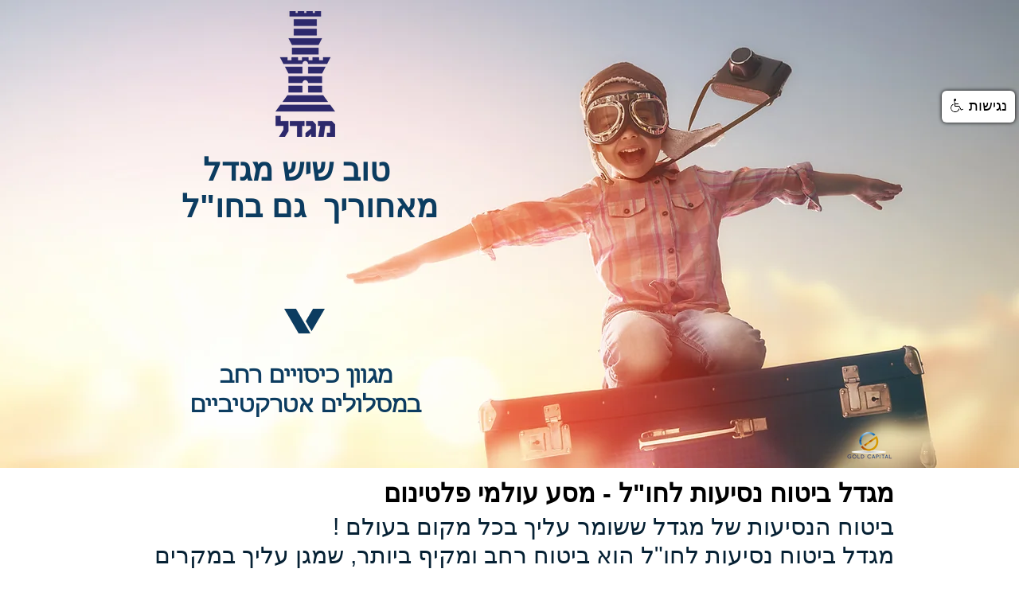

--- FILE ---
content_type: text/plain
request_url: https://www.google-analytics.com/j/collect?v=1&_v=j102&a=1711355600&t=pageview&_s=1&dl=https%3A%2F%2Fwww.goldcapital.co.il%2Fmigdal-travel-ins&ul=en-us%40posix&dt=%D7%9E%D7%92%D7%93%D7%9C%20-%20%D7%91%D7%99%D7%98%D7%95%D7%97%20%D7%A0%D7%A1%D7%99%D7%A2%D7%95%D7%AA%20%D7%9C%D7%97%D7%95%22%D7%9C%20%7C%20gold-capital&sr=1280x720&vp=1280x720&_u=YEBAAEABAAAAACAAI~&jid=426188078&gjid=1862916896&cid=1656576301.1766963607&tid=UA-45671713-5&_gid=1824924733.1766963607&_r=1&_slc=1&gtm=45He5ca1n81KXQTLXKv843405383za200zd843405383&gcd=13l3l3l3l1l1&dma=0&tag_exp=103116026~103200004~104527906~104528501~104684208~104684211~105391252~115583767~115938465~115938469~116184927~116184929~116251938~116251940~116682875&z=1954052442
body_size: -452
content:
2,cG-YXQ9ZR8VQM